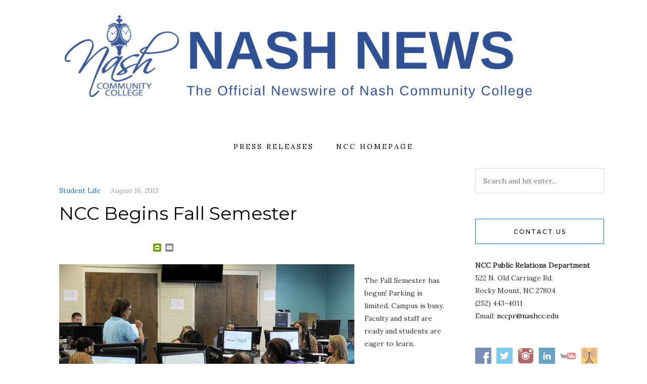

--- FILE ---
content_type: text/html; charset=UTF-8
request_url: https://www.nashccnews.com/news/2013/08/ncc-begins-fall-semester/
body_size: 8576
content:
<!DOCTYPE HTML>
<html lang="en-US">
<head>
    <meta charset="UTF-8"/>
	<meta name="viewport" content="width=device-width, initial-scale=1"/>
    
<!--/ Open Graphite Start for Post ID: 1508 /-->
<meta property="og:locale" content="en_US" />

<meta property="og:type" content="article" />
<meta property="og:url" content="https://www.nashccnews.com/news/2013/08/ncc-begins-fall-semester/" />
<meta property="og:title" content="NCC Begins Fall Semester" />
<meta property="og:description" content="" />
<meta property="og:site_name" content="Nash News" />
<meta property="og:image" content="https://www.nashccnews.com/news/wp-content/uploads/2020/03/NASH-NEWS-The-official-newswire-of-Nash-Community-College.png" />
<meta property="og:image:width" content="1200" />
<meta property="og:image:height" content="630" />
<meta property="og:image:alt" content="" />


<meta itemprop="description" content="" />
<meta itemprop="image" content="https://www.nashccnews.com/news/wp-content/uploads/2020/03/NASH-NEWS-The-official-newswire-of-Nash-Community-College.png" />
<meta name="twitter:card" content="summary_large_image" />
<meta name="twitter:url" content="https://www.nashccnews.com/news/2013/08/ncc-begins-fall-semester/" />
<meta name="twitter:title" content="NCC Begins Fall Semester" />
<meta name="twitter:description" content="" />
<meta name="twitter:image" content="https://www.nashccnews.com/news/wp-content/uploads/2020/03/NASH-NEWS-The-official-newswire-of-Nash-Community-College.png" />
<meta name="twitter:site" content="Nash News" />

<!--/ Open Graphite End /-->

<title>NCC Begins Fall Semester</title>
<meta name='robots' content='max-image-preview:large' />
<link rel='dns-prefetch' href='//static.addtoany.com' />
<link rel='dns-prefetch' href='//fonts.googleapis.com' />
<link rel="alternate" type="application/rss+xml" title=" &raquo; Feed" href="https://www.nashccnews.com/news/feed/" />
<link rel="alternate" type="application/rss+xml" title=" &raquo; Comments Feed" href="https://www.nashccnews.com/news/comments/feed/" />
<link rel="alternate" type="application/rss+xml" title=" &raquo; NCC Begins Fall Semester Comments Feed" href="https://www.nashccnews.com/news/2013/08/ncc-begins-fall-semester/feed/" />
<script type="text/javascript">
window._wpemojiSettings = {"baseUrl":"https:\/\/s.w.org\/images\/core\/emoji\/14.0.0\/72x72\/","ext":".png","svgUrl":"https:\/\/s.w.org\/images\/core\/emoji\/14.0.0\/svg\/","svgExt":".svg","source":{"concatemoji":"https:\/\/www.nashccnews.com\/news\/wp-includes\/js\/wp-emoji-release.min.js?ver=6.1.9"}};
/*! This file is auto-generated */
!function(e,a,t){var n,r,o,i=a.createElement("canvas"),p=i.getContext&&i.getContext("2d");function s(e,t){var a=String.fromCharCode,e=(p.clearRect(0,0,i.width,i.height),p.fillText(a.apply(this,e),0,0),i.toDataURL());return p.clearRect(0,0,i.width,i.height),p.fillText(a.apply(this,t),0,0),e===i.toDataURL()}function c(e){var t=a.createElement("script");t.src=e,t.defer=t.type="text/javascript",a.getElementsByTagName("head")[0].appendChild(t)}for(o=Array("flag","emoji"),t.supports={everything:!0,everythingExceptFlag:!0},r=0;r<o.length;r++)t.supports[o[r]]=function(e){if(p&&p.fillText)switch(p.textBaseline="top",p.font="600 32px Arial",e){case"flag":return s([127987,65039,8205,9895,65039],[127987,65039,8203,9895,65039])?!1:!s([55356,56826,55356,56819],[55356,56826,8203,55356,56819])&&!s([55356,57332,56128,56423,56128,56418,56128,56421,56128,56430,56128,56423,56128,56447],[55356,57332,8203,56128,56423,8203,56128,56418,8203,56128,56421,8203,56128,56430,8203,56128,56423,8203,56128,56447]);case"emoji":return!s([129777,127995,8205,129778,127999],[129777,127995,8203,129778,127999])}return!1}(o[r]),t.supports.everything=t.supports.everything&&t.supports[o[r]],"flag"!==o[r]&&(t.supports.everythingExceptFlag=t.supports.everythingExceptFlag&&t.supports[o[r]]);t.supports.everythingExceptFlag=t.supports.everythingExceptFlag&&!t.supports.flag,t.DOMReady=!1,t.readyCallback=function(){t.DOMReady=!0},t.supports.everything||(n=function(){t.readyCallback()},a.addEventListener?(a.addEventListener("DOMContentLoaded",n,!1),e.addEventListener("load",n,!1)):(e.attachEvent("onload",n),a.attachEvent("onreadystatechange",function(){"complete"===a.readyState&&t.readyCallback()})),(e=t.source||{}).concatemoji?c(e.concatemoji):e.wpemoji&&e.twemoji&&(c(e.twemoji),c(e.wpemoji)))}(window,document,window._wpemojiSettings);
</script>
<style type="text/css">
img.wp-smiley,
img.emoji {
	display: inline !important;
	border: none !important;
	box-shadow: none !important;
	height: 1em !important;
	width: 1em !important;
	margin: 0 0.07em !important;
	vertical-align: -0.1em !important;
	background: none !important;
	padding: 0 !important;
}
</style>
	<link rel='stylesheet' id='wp-block-library-css' href='https://www.nashccnews.com/news/wp-includes/css/dist/block-library/style.min.css?ver=6.1.9' type='text/css' media='all' />
<link rel='stylesheet' id='classic-theme-styles-css' href='https://www.nashccnews.com/news/wp-includes/css/classic-themes.min.css?ver=1' type='text/css' media='all' />
<style id='global-styles-inline-css' type='text/css'>
body{--wp--preset--color--black: #000000;--wp--preset--color--cyan-bluish-gray: #abb8c3;--wp--preset--color--white: #ffffff;--wp--preset--color--pale-pink: #f78da7;--wp--preset--color--vivid-red: #cf2e2e;--wp--preset--color--luminous-vivid-orange: #ff6900;--wp--preset--color--luminous-vivid-amber: #fcb900;--wp--preset--color--light-green-cyan: #7bdcb5;--wp--preset--color--vivid-green-cyan: #00d084;--wp--preset--color--pale-cyan-blue: #8ed1fc;--wp--preset--color--vivid-cyan-blue: #0693e3;--wp--preset--color--vivid-purple: #9b51e0;--wp--preset--gradient--vivid-cyan-blue-to-vivid-purple: linear-gradient(135deg,rgba(6,147,227,1) 0%,rgb(155,81,224) 100%);--wp--preset--gradient--light-green-cyan-to-vivid-green-cyan: linear-gradient(135deg,rgb(122,220,180) 0%,rgb(0,208,130) 100%);--wp--preset--gradient--luminous-vivid-amber-to-luminous-vivid-orange: linear-gradient(135deg,rgba(252,185,0,1) 0%,rgba(255,105,0,1) 100%);--wp--preset--gradient--luminous-vivid-orange-to-vivid-red: linear-gradient(135deg,rgba(255,105,0,1) 0%,rgb(207,46,46) 100%);--wp--preset--gradient--very-light-gray-to-cyan-bluish-gray: linear-gradient(135deg,rgb(238,238,238) 0%,rgb(169,184,195) 100%);--wp--preset--gradient--cool-to-warm-spectrum: linear-gradient(135deg,rgb(74,234,220) 0%,rgb(151,120,209) 20%,rgb(207,42,186) 40%,rgb(238,44,130) 60%,rgb(251,105,98) 80%,rgb(254,248,76) 100%);--wp--preset--gradient--blush-light-purple: linear-gradient(135deg,rgb(255,206,236) 0%,rgb(152,150,240) 100%);--wp--preset--gradient--blush-bordeaux: linear-gradient(135deg,rgb(254,205,165) 0%,rgb(254,45,45) 50%,rgb(107,0,62) 100%);--wp--preset--gradient--luminous-dusk: linear-gradient(135deg,rgb(255,203,112) 0%,rgb(199,81,192) 50%,rgb(65,88,208) 100%);--wp--preset--gradient--pale-ocean: linear-gradient(135deg,rgb(255,245,203) 0%,rgb(182,227,212) 50%,rgb(51,167,181) 100%);--wp--preset--gradient--electric-grass: linear-gradient(135deg,rgb(202,248,128) 0%,rgb(113,206,126) 100%);--wp--preset--gradient--midnight: linear-gradient(135deg,rgb(2,3,129) 0%,rgb(40,116,252) 100%);--wp--preset--duotone--dark-grayscale: url('#wp-duotone-dark-grayscale');--wp--preset--duotone--grayscale: url('#wp-duotone-grayscale');--wp--preset--duotone--purple-yellow: url('#wp-duotone-purple-yellow');--wp--preset--duotone--blue-red: url('#wp-duotone-blue-red');--wp--preset--duotone--midnight: url('#wp-duotone-midnight');--wp--preset--duotone--magenta-yellow: url('#wp-duotone-magenta-yellow');--wp--preset--duotone--purple-green: url('#wp-duotone-purple-green');--wp--preset--duotone--blue-orange: url('#wp-duotone-blue-orange');--wp--preset--font-size--small: 13px;--wp--preset--font-size--medium: 20px;--wp--preset--font-size--large: 36px;--wp--preset--font-size--x-large: 42px;--wp--preset--spacing--20: 0.44rem;--wp--preset--spacing--30: 0.67rem;--wp--preset--spacing--40: 1rem;--wp--preset--spacing--50: 1.5rem;--wp--preset--spacing--60: 2.25rem;--wp--preset--spacing--70: 3.38rem;--wp--preset--spacing--80: 5.06rem;}:where(.is-layout-flex){gap: 0.5em;}body .is-layout-flow > .alignleft{float: left;margin-inline-start: 0;margin-inline-end: 2em;}body .is-layout-flow > .alignright{float: right;margin-inline-start: 2em;margin-inline-end: 0;}body .is-layout-flow > .aligncenter{margin-left: auto !important;margin-right: auto !important;}body .is-layout-constrained > .alignleft{float: left;margin-inline-start: 0;margin-inline-end: 2em;}body .is-layout-constrained > .alignright{float: right;margin-inline-start: 2em;margin-inline-end: 0;}body .is-layout-constrained > .aligncenter{margin-left: auto !important;margin-right: auto !important;}body .is-layout-constrained > :where(:not(.alignleft):not(.alignright):not(.alignfull)){max-width: var(--wp--style--global--content-size);margin-left: auto !important;margin-right: auto !important;}body .is-layout-constrained > .alignwide{max-width: var(--wp--style--global--wide-size);}body .is-layout-flex{display: flex;}body .is-layout-flex{flex-wrap: wrap;align-items: center;}body .is-layout-flex > *{margin: 0;}:where(.wp-block-columns.is-layout-flex){gap: 2em;}.has-black-color{color: var(--wp--preset--color--black) !important;}.has-cyan-bluish-gray-color{color: var(--wp--preset--color--cyan-bluish-gray) !important;}.has-white-color{color: var(--wp--preset--color--white) !important;}.has-pale-pink-color{color: var(--wp--preset--color--pale-pink) !important;}.has-vivid-red-color{color: var(--wp--preset--color--vivid-red) !important;}.has-luminous-vivid-orange-color{color: var(--wp--preset--color--luminous-vivid-orange) !important;}.has-luminous-vivid-amber-color{color: var(--wp--preset--color--luminous-vivid-amber) !important;}.has-light-green-cyan-color{color: var(--wp--preset--color--light-green-cyan) !important;}.has-vivid-green-cyan-color{color: var(--wp--preset--color--vivid-green-cyan) !important;}.has-pale-cyan-blue-color{color: var(--wp--preset--color--pale-cyan-blue) !important;}.has-vivid-cyan-blue-color{color: var(--wp--preset--color--vivid-cyan-blue) !important;}.has-vivid-purple-color{color: var(--wp--preset--color--vivid-purple) !important;}.has-black-background-color{background-color: var(--wp--preset--color--black) !important;}.has-cyan-bluish-gray-background-color{background-color: var(--wp--preset--color--cyan-bluish-gray) !important;}.has-white-background-color{background-color: var(--wp--preset--color--white) !important;}.has-pale-pink-background-color{background-color: var(--wp--preset--color--pale-pink) !important;}.has-vivid-red-background-color{background-color: var(--wp--preset--color--vivid-red) !important;}.has-luminous-vivid-orange-background-color{background-color: var(--wp--preset--color--luminous-vivid-orange) !important;}.has-luminous-vivid-amber-background-color{background-color: var(--wp--preset--color--luminous-vivid-amber) !important;}.has-light-green-cyan-background-color{background-color: var(--wp--preset--color--light-green-cyan) !important;}.has-vivid-green-cyan-background-color{background-color: var(--wp--preset--color--vivid-green-cyan) !important;}.has-pale-cyan-blue-background-color{background-color: var(--wp--preset--color--pale-cyan-blue) !important;}.has-vivid-cyan-blue-background-color{background-color: var(--wp--preset--color--vivid-cyan-blue) !important;}.has-vivid-purple-background-color{background-color: var(--wp--preset--color--vivid-purple) !important;}.has-black-border-color{border-color: var(--wp--preset--color--black) !important;}.has-cyan-bluish-gray-border-color{border-color: var(--wp--preset--color--cyan-bluish-gray) !important;}.has-white-border-color{border-color: var(--wp--preset--color--white) !important;}.has-pale-pink-border-color{border-color: var(--wp--preset--color--pale-pink) !important;}.has-vivid-red-border-color{border-color: var(--wp--preset--color--vivid-red) !important;}.has-luminous-vivid-orange-border-color{border-color: var(--wp--preset--color--luminous-vivid-orange) !important;}.has-luminous-vivid-amber-border-color{border-color: var(--wp--preset--color--luminous-vivid-amber) !important;}.has-light-green-cyan-border-color{border-color: var(--wp--preset--color--light-green-cyan) !important;}.has-vivid-green-cyan-border-color{border-color: var(--wp--preset--color--vivid-green-cyan) !important;}.has-pale-cyan-blue-border-color{border-color: var(--wp--preset--color--pale-cyan-blue) !important;}.has-vivid-cyan-blue-border-color{border-color: var(--wp--preset--color--vivid-cyan-blue) !important;}.has-vivid-purple-border-color{border-color: var(--wp--preset--color--vivid-purple) !important;}.has-vivid-cyan-blue-to-vivid-purple-gradient-background{background: var(--wp--preset--gradient--vivid-cyan-blue-to-vivid-purple) !important;}.has-light-green-cyan-to-vivid-green-cyan-gradient-background{background: var(--wp--preset--gradient--light-green-cyan-to-vivid-green-cyan) !important;}.has-luminous-vivid-amber-to-luminous-vivid-orange-gradient-background{background: var(--wp--preset--gradient--luminous-vivid-amber-to-luminous-vivid-orange) !important;}.has-luminous-vivid-orange-to-vivid-red-gradient-background{background: var(--wp--preset--gradient--luminous-vivid-orange-to-vivid-red) !important;}.has-very-light-gray-to-cyan-bluish-gray-gradient-background{background: var(--wp--preset--gradient--very-light-gray-to-cyan-bluish-gray) !important;}.has-cool-to-warm-spectrum-gradient-background{background: var(--wp--preset--gradient--cool-to-warm-spectrum) !important;}.has-blush-light-purple-gradient-background{background: var(--wp--preset--gradient--blush-light-purple) !important;}.has-blush-bordeaux-gradient-background{background: var(--wp--preset--gradient--blush-bordeaux) !important;}.has-luminous-dusk-gradient-background{background: var(--wp--preset--gradient--luminous-dusk) !important;}.has-pale-ocean-gradient-background{background: var(--wp--preset--gradient--pale-ocean) !important;}.has-electric-grass-gradient-background{background: var(--wp--preset--gradient--electric-grass) !important;}.has-midnight-gradient-background{background: var(--wp--preset--gradient--midnight) !important;}.has-small-font-size{font-size: var(--wp--preset--font-size--small) !important;}.has-medium-font-size{font-size: var(--wp--preset--font-size--medium) !important;}.has-large-font-size{font-size: var(--wp--preset--font-size--large) !important;}.has-x-large-font-size{font-size: var(--wp--preset--font-size--x-large) !important;}
.wp-block-navigation a:where(:not(.wp-element-button)){color: inherit;}
:where(.wp-block-columns.is-layout-flex){gap: 2em;}
.wp-block-pullquote{font-size: 1.5em;line-height: 1.6;}
</style>
<link rel='stylesheet' id='social-widget-css' href='https://www.nashccnews.com/news/wp-content/plugins/social-media-widget/social_widget.css?ver=6.1.9' type='text/css' media='all' />
<link rel='stylesheet' id='natalielite-googlefonts-css' href='//fonts.googleapis.com/css?family=Lora%3A400%2C400italic%7CMontserrat%3A300%2C400%2C500&#038;subset=latin%2Clatin-ext' type='text/css' media='all' />
<link rel='stylesheet' id='bootstrap-css' href='https://www.nashccnews.com/news/wp-content/themes/natalielite/libs/bootstrap/bootstrap.min.css?ver=6.1.9' type='text/css' media='all' />
<link rel='stylesheet' id='fontawesome-css' href='https://www.nashccnews.com/news/wp-content/themes/natalielite/libs/fontawesome/css/all.css?ver=6.1.9' type='text/css' media='all' />
<link rel='stylesheet' id='chosen-min-css' href='https://www.nashccnews.com/news/wp-content/themes/natalielite/libs/chosen/chosen.min.css?ver=6.1.9' type='text/css' media='all' />
<link rel='stylesheet' id='natalielite-style-css' href='https://www.nashccnews.com/news/wp-content/themes/natalielite/style.css?ver=6.1.9' type='text/css' media='all' />
<style id='natalielite-style-inline-css' type='text/css'>
#site-branding { padding-top: 11px; }#site-branding { padding-bottom: 11px; }
            a, a:hover, a:focus, .post a:hover, .latest-posts .post .post-meta a:hover, .post .post-meta .socials li a:hover,
            .widget a:hover, .natalielite-categories-image .category-item a:hover, .topbar-menu li a:hover, .topbar .social a:hover,
            .az-main-menu li a:hover, .social-footer a:hover {
                color: #1e73be;
            }
            input[type='submit']:hover, slider .owl-controls .owl-dot.active, .slider .owl-nav > div:hover, .post-cats a::after,
            .post .link-more:after, .single-post-footer .social-share a:hover, .social-widget > a:hover, .az-promo-box .az-probox-item .az-item-link:hover,
            .natalielite-pagination .page-numbers:hover, .natalielite-pagination .page-numbers.current,
            .natalielite-categories-image .category-item a:hover{
                background-color: #1e73be;
            }
            .widget-title { border: 1px solid #1e73be; }
        
</style>
<link rel='stylesheet' id='addtoany-css' href='https://www.nashccnews.com/news/wp-content/plugins/add-to-any/addtoany.min.css?ver=1.16' type='text/css' media='all' />
<script type='text/javascript' id='addtoany-core-js-before'>
window.a2a_config=window.a2a_config||{};a2a_config.callbacks=[];a2a_config.overlays=[];a2a_config.templates={};
a2a_config.onclick=1;
</script>
<script type='text/javascript' async src='https://static.addtoany.com/menu/page.js' id='addtoany-core-js'></script>
<script type='text/javascript' src='https://www.nashccnews.com/news/wp-includes/js/jquery/jquery.min.js?ver=3.6.1' id='jquery-core-js'></script>
<script type='text/javascript' src='https://www.nashccnews.com/news/wp-includes/js/jquery/jquery-migrate.min.js?ver=3.3.2' id='jquery-migrate-js'></script>
<script type='text/javascript' async src='https://www.nashccnews.com/news/wp-content/plugins/add-to-any/addtoany.min.js?ver=1.1' id='addtoany-jquery-js'></script>
<link rel="https://api.w.org/" href="https://www.nashccnews.com/news/wp-json/" /><link rel="alternate" type="application/json" href="https://www.nashccnews.com/news/wp-json/wp/v2/posts/1508" /><link rel="EditURI" type="application/rsd+xml" title="RSD" href="https://www.nashccnews.com/news/xmlrpc.php?rsd" />
<link rel="wlwmanifest" type="application/wlwmanifest+xml" href="https://www.nashccnews.com/news/wp-includes/wlwmanifest.xml" />
<meta name="generator" content="WordPress 6.1.9" />
<link rel="canonical" href="https://www.nashccnews.com/news/2013/08/ncc-begins-fall-semester/" />
<link rel='shortlink' href='https://www.nashccnews.com/news/?p=1508' />
<link rel="alternate" type="application/json+oembed" href="https://www.nashccnews.com/news/wp-json/oembed/1.0/embed?url=https%3A%2F%2Fwww.nashccnews.com%2Fnews%2F2013%2F08%2Fncc-begins-fall-semester%2F" />
<link rel="alternate" type="text/xml+oembed" href="https://www.nashccnews.com/news/wp-json/oembed/1.0/embed?url=https%3A%2F%2Fwww.nashccnews.com%2Fnews%2F2013%2F08%2Fncc-begins-fall-semester%2F&#038;format=xml" />
<style type="text/css" id="custom-background-css">
body.custom-background { background-color: #ffffff; }
</style>
			<style type="text/css" id="wp-custom-css">
			.az-single-related-posts {
display: none;
}
.post-format {

display: none !important;

}		</style>
		</head>
<body data-rsssl=1 class="post-template-default single single-post postid-1508 single-format-standard custom-background wp-custom-logo">
    <svg xmlns="http://www.w3.org/2000/svg" viewBox="0 0 0 0" width="0" height="0" focusable="false" role="none" style="visibility: hidden; position: absolute; left: -9999px; overflow: hidden;" ><defs><filter id="wp-duotone-dark-grayscale"><feColorMatrix color-interpolation-filters="sRGB" type="matrix" values=" .299 .587 .114 0 0 .299 .587 .114 0 0 .299 .587 .114 0 0 .299 .587 .114 0 0 " /><feComponentTransfer color-interpolation-filters="sRGB" ><feFuncR type="table" tableValues="0 0.49803921568627" /><feFuncG type="table" tableValues="0 0.49803921568627" /><feFuncB type="table" tableValues="0 0.49803921568627" /><feFuncA type="table" tableValues="1 1" /></feComponentTransfer><feComposite in2="SourceGraphic" operator="in" /></filter></defs></svg><svg xmlns="http://www.w3.org/2000/svg" viewBox="0 0 0 0" width="0" height="0" focusable="false" role="none" style="visibility: hidden; position: absolute; left: -9999px; overflow: hidden;" ><defs><filter id="wp-duotone-grayscale"><feColorMatrix color-interpolation-filters="sRGB" type="matrix" values=" .299 .587 .114 0 0 .299 .587 .114 0 0 .299 .587 .114 0 0 .299 .587 .114 0 0 " /><feComponentTransfer color-interpolation-filters="sRGB" ><feFuncR type="table" tableValues="0 1" /><feFuncG type="table" tableValues="0 1" /><feFuncB type="table" tableValues="0 1" /><feFuncA type="table" tableValues="1 1" /></feComponentTransfer><feComposite in2="SourceGraphic" operator="in" /></filter></defs></svg><svg xmlns="http://www.w3.org/2000/svg" viewBox="0 0 0 0" width="0" height="0" focusable="false" role="none" style="visibility: hidden; position: absolute; left: -9999px; overflow: hidden;" ><defs><filter id="wp-duotone-purple-yellow"><feColorMatrix color-interpolation-filters="sRGB" type="matrix" values=" .299 .587 .114 0 0 .299 .587 .114 0 0 .299 .587 .114 0 0 .299 .587 .114 0 0 " /><feComponentTransfer color-interpolation-filters="sRGB" ><feFuncR type="table" tableValues="0.54901960784314 0.98823529411765" /><feFuncG type="table" tableValues="0 1" /><feFuncB type="table" tableValues="0.71764705882353 0.25490196078431" /><feFuncA type="table" tableValues="1 1" /></feComponentTransfer><feComposite in2="SourceGraphic" operator="in" /></filter></defs></svg><svg xmlns="http://www.w3.org/2000/svg" viewBox="0 0 0 0" width="0" height="0" focusable="false" role="none" style="visibility: hidden; position: absolute; left: -9999px; overflow: hidden;" ><defs><filter id="wp-duotone-blue-red"><feColorMatrix color-interpolation-filters="sRGB" type="matrix" values=" .299 .587 .114 0 0 .299 .587 .114 0 0 .299 .587 .114 0 0 .299 .587 .114 0 0 " /><feComponentTransfer color-interpolation-filters="sRGB" ><feFuncR type="table" tableValues="0 1" /><feFuncG type="table" tableValues="0 0.27843137254902" /><feFuncB type="table" tableValues="0.5921568627451 0.27843137254902" /><feFuncA type="table" tableValues="1 1" /></feComponentTransfer><feComposite in2="SourceGraphic" operator="in" /></filter></defs></svg><svg xmlns="http://www.w3.org/2000/svg" viewBox="0 0 0 0" width="0" height="0" focusable="false" role="none" style="visibility: hidden; position: absolute; left: -9999px; overflow: hidden;" ><defs><filter id="wp-duotone-midnight"><feColorMatrix color-interpolation-filters="sRGB" type="matrix" values=" .299 .587 .114 0 0 .299 .587 .114 0 0 .299 .587 .114 0 0 .299 .587 .114 0 0 " /><feComponentTransfer color-interpolation-filters="sRGB" ><feFuncR type="table" tableValues="0 0" /><feFuncG type="table" tableValues="0 0.64705882352941" /><feFuncB type="table" tableValues="0 1" /><feFuncA type="table" tableValues="1 1" /></feComponentTransfer><feComposite in2="SourceGraphic" operator="in" /></filter></defs></svg><svg xmlns="http://www.w3.org/2000/svg" viewBox="0 0 0 0" width="0" height="0" focusable="false" role="none" style="visibility: hidden; position: absolute; left: -9999px; overflow: hidden;" ><defs><filter id="wp-duotone-magenta-yellow"><feColorMatrix color-interpolation-filters="sRGB" type="matrix" values=" .299 .587 .114 0 0 .299 .587 .114 0 0 .299 .587 .114 0 0 .299 .587 .114 0 0 " /><feComponentTransfer color-interpolation-filters="sRGB" ><feFuncR type="table" tableValues="0.78039215686275 1" /><feFuncG type="table" tableValues="0 0.94901960784314" /><feFuncB type="table" tableValues="0.35294117647059 0.47058823529412" /><feFuncA type="table" tableValues="1 1" /></feComponentTransfer><feComposite in2="SourceGraphic" operator="in" /></filter></defs></svg><svg xmlns="http://www.w3.org/2000/svg" viewBox="0 0 0 0" width="0" height="0" focusable="false" role="none" style="visibility: hidden; position: absolute; left: -9999px; overflow: hidden;" ><defs><filter id="wp-duotone-purple-green"><feColorMatrix color-interpolation-filters="sRGB" type="matrix" values=" .299 .587 .114 0 0 .299 .587 .114 0 0 .299 .587 .114 0 0 .299 .587 .114 0 0 " /><feComponentTransfer color-interpolation-filters="sRGB" ><feFuncR type="table" tableValues="0.65098039215686 0.40392156862745" /><feFuncG type="table" tableValues="0 1" /><feFuncB type="table" tableValues="0.44705882352941 0.4" /><feFuncA type="table" tableValues="1 1" /></feComponentTransfer><feComposite in2="SourceGraphic" operator="in" /></filter></defs></svg><svg xmlns="http://www.w3.org/2000/svg" viewBox="0 0 0 0" width="0" height="0" focusable="false" role="none" style="visibility: hidden; position: absolute; left: -9999px; overflow: hidden;" ><defs><filter id="wp-duotone-blue-orange"><feColorMatrix color-interpolation-filters="sRGB" type="matrix" values=" .299 .587 .114 0 0 .299 .587 .114 0 0 .299 .587 .114 0 0 .299 .587 .114 0 0 " /><feComponentTransfer color-interpolation-filters="sRGB" ><feFuncR type="table" tableValues="0.098039215686275 1" /><feFuncG type="table" tableValues="0 0.66274509803922" /><feFuncB type="table" tableValues="0.84705882352941 0.41960784313725" /><feFuncA type="table" tableValues="1 1" /></feComponentTransfer><feComposite in2="SourceGraphic" operator="in" /></filter></defs></svg>    <div id="wrapper">
        <a class="skip-link screen-reader-text" href="#content">Skip to content</a>
        <div id="site-branding" class="container">
                        <h2 class="site-logo">
                <a href="https://www.nashccnews.com/news/">
                                            <img src="https://www.nashccnews.com/news/wp-content/uploads/2022/01/cropped-www.nashcc.edunews-3.png" alt="" />
                                    </a>
            </h2>
                    </div>
        <div id="nav-wrapper">
            <div class="container">                
                <div class="az-mobile-menu">
                    <a href="javascript:void(0)" class="az-mobile-menu-buton">Menu</a>
                    <div class="social">
    <a href="" target="_blank"><i class="fab fa-facebook"></i></a>	<a href="" target="_blank"><i class="fab fa-twitter"></i></a>	<a href="" target="_blank"><i class="fab fa-instagram"></i></a>	<a href="" target="_blank"><i class="fab fa-pinterest"></i></a>			<a href="" target="_blank"><i class="fab fa-youtube"></i></a>			    </div>                    
                </div>
                <div class="az-menu-wrapper">
                <ul id="menu-top-navigation" class="az-main-menu"><li id="menu-item-44" class="menu-item menu-item-type-post_type menu-item-object-page menu-item-44"><a href="https://www.nashccnews.com/news/press-releases/">Press Releases</a></li>
<li id="menu-item-45" class="menu-item menu-item-type-custom menu-item-object-custom menu-item-45"><a href="http://www.nashcc.edu">NCC Homepage</a></li>
</ul>                </div>
            </div>
        </div>
        <div id="content" class="site-content clearfix">
            <div class="container">
    <div class="az-single-has-sidebar">
        <div class="row">
            <div class="col-lg-8 col-xl-9">
            <article class="az-single-post-content post-1508 post type-post status-publish format-standard hentry category-around-campus">
    <div class="post-wrapper">
        <!-- Begin : Post format -->
                <!-- End : Post format -->

        <!-- Begin : Post content -->
        <div class="post-content">
            <div class="post-cats">
                <a href="https://www.nashccnews.com/news/category/around-campus/" rel="category tag">Student Life</a>                <a class="post-date" href="https://www.nashccnews.com/news/2013/08/ncc-begins-fall-semester/">August 16, 2013</a>
            </div>

                            <h1 class="post-title">NCC Begins Fall Semester</h1>            
                            <div class="single-post-content">
                    <div class="addtoany_share_save_container addtoany_content addtoany_content_top"><div class="a2a_kit a2a_kit_size_16 addtoany_list" data-a2a-url="https://www.nashccnews.com/news/2013/08/ncc-begins-fall-semester/" data-a2a-title="NCC Begins Fall Semester"><a class="a2a_button_facebook_like addtoany_special_service" data-layout="button" data-href="https://www.nashccnews.com/news/2013/08/ncc-begins-fall-semester/"></a><a class="a2a_button_twitter_tweet addtoany_special_service" data-url="https://www.nashccnews.com/news/2013/08/ncc-begins-fall-semester/" data-text="NCC Begins Fall Semester"></a><a class="a2a_button_pinterest_pin addtoany_special_service" data-url="https://www.nashccnews.com/news/2013/08/ncc-begins-fall-semester/"></a><a class="a2a_button_printfriendly" href="https://www.addtoany.com/add_to/printfriendly?linkurl=https%3A%2F%2Fwww.nashccnews.com%2Fnews%2F2013%2F08%2Fncc-begins-fall-semester%2F&amp;linkname=NCC%20Begins%20Fall%20Semester" title="PrintFriendly" rel="nofollow noopener" target="_blank"></a><a class="a2a_button_email" href="https://www.addtoany.com/add_to/email?linkurl=https%3A%2F%2Fwww.nashccnews.com%2Fnews%2F2013%2F08%2Fncc-begins-fall-semester%2F&amp;linkname=NCC%20Begins%20Fall%20Semester" title="Email" rel="nofollow noopener" target="_blank"></a></div></div><p><a href="http://www.nashcc.edu/news/wp-content/uploads/2013/08/FirstDayFall2013_07.jpg"><img decoding="async" class="alignleft size-large wp-image-1509" title="FirstDayFall2013_07" src="https://www.nashcc.edu/news/wp-content/uploads/2013/08/FirstDayFall2013_07-1024x590.jpg" alt="" width="584" height="336" srcset="https://www.nashccnews.com/news/wp-content/uploads/2013/08/FirstDayFall2013_07-1024x590.jpg 1024w, https://www.nashccnews.com/news/wp-content/uploads/2013/08/FirstDayFall2013_07-300x172.jpg 300w, https://www.nashccnews.com/news/wp-content/uploads/2013/08/FirstDayFall2013_07-500x288.jpg 500w, https://www.nashccnews.com/news/wp-content/uploads/2013/08/FirstDayFall2013_07.jpg 2000w" sizes="(max-width: 584px) 100vw, 584px" /></a><br />
The Fall Semester has begun! Parking is limited. Campus is busy. Faculty and staff are ready and students are eager to learn.</p>
 
                </div>
                                        <div class="az-single-related-posts">
            <h4 class="post-related-title">You May Also Like</h4>
            <div class="row">
                                            <article class="col-md-6 post-3508 post type-post status-publish format-standard hentry category-press-releases category-around-campus">
                                        <!-- Begin : Post content -->
                    <div class="post-content">
                        <p class="post-cats"><a href="https://www.nashccnews.com/news/category/press-releases/" rel="category tag">Press Releases</a>, <a href="https://www.nashccnews.com/news/category/around-campus/" rel="category tag">Student Life</a></p>
                        <h4 class="post-title"><a href="https://www.nashccnews.com/news/2015/01/ncc-honors-math-department-for-commitment-to-student-success/">Math Department Demonstrates Commitment to Student Success</a></h4>                    </div>
                    <!-- End : Post content -->                
                </article>
                                            <article class="col-md-6 post-6481 post type-post status-publish format-standard hentry category-career-and-college-promise category-around-campus">
                                        <!-- Begin : Post content -->
                    <div class="post-content">
                        <p class="post-cats"><a href="https://www.nashccnews.com/news/category/career-and-college-promise/" rel="category tag">Career and College Promise</a>, <a href="https://www.nashccnews.com/news/category/around-campus/" rel="category tag">Student Life</a></p>
                        <h4 class="post-title"><a href="https://www.nashccnews.com/news/2017/08/future-success-career-born-at-nash-community-college/">Future Success, Career Born at Nash Community College</a></h4>                    </div>
                    <!-- End : Post content -->                
                </article>
                		</div> 
        </div>
        <!-- Leave reply -->
<!-- Leave reply -->
                    </div>
        <!-- End : Post content -->
    </div>
</article>
            </div>
            <div class="col-lg-4 col-xl-3 sidebar">
                <aside id="sidebar">
	<div id="search-2" class="widget widget_search"><form method="get" class="searchform" action="https://www.nashccnews.com/news/">
	<input type="text" class="text" placeholder="Search and hit enter..." name="s" />
</form></div><div id="text-7" class="widget widget_text"><h4 class="widget-title">Contact Us</h4>			<div class="textwidget"><p><strong>NCC Public Relations Department</strong><br />
522 N. Old Carriage Rd.<br />
Rocky Mount, NC 27804<br />
(252) 443-4011<br />
Email: <a href="mailto:nccpr@nashcc.edu">nccpr@nashcc.edu</a></p></div>
		</div><div id="social-widget-5" class="widget Social_Widget"><div class="socialmedia-buttons smw_left"><a href="http://www.facebook.com/pages/Rocky-Mount-NC/Nash-Community-College/115581691902?ref=ts" rel="nofollow" target="_blank"><img width="32" height="32" src="https://www.nashccnews.com/news/wp-content/uploads/2014/12/Facebook50x.png" 
				alt="Follow Us on Facebook" 
				title="Follow Us on Facebook" style="opacity: 0.6; -moz-opacity: 0.6;" class="fade" /></a><a href="http://www.twitter.com/nashcc" rel="nofollow" target="_blank"><img width="32" height="32" src="https://www.nashccnews.com/news/wp-content/uploads/2014/12/Twitter50x.png" 
				alt="Follow Us on Twitter" 
				title="Follow Us on Twitter" style="opacity: 0.6; -moz-opacity: 0.6;" class="fade" /></a><a href="http://web.stagram.com/n/nash_cc/" rel="nofollow" target="_blank"><img width="32" height="32" src="https://www.nashccnews.com/news/wp-content/uploads/2014/12/Instagram50x.png" 
				alt="Follow Us on Instagram" 
				title="Follow Us on Instagram" style="opacity: 0.6; -moz-opacity: 0.6;" class="fade" /></a><a href="http://www.linkedin.com/edu/school?id=32450&trk=tyah&trkInfo=tas%3Anash%20comm%2Cidx%3A3-2-7" rel="nofollow" target="_blank"><img width="32" height="32" src="https://www.nashccnews.com/news/wp-content/uploads/2014/12/Linkedin50x.png" 
				alt="Follow Us on LinkedIn" 
				title="Follow Us on LinkedIn" style="opacity: 0.6; -moz-opacity: 0.6;" class="fade" /></a><a href="http://www.youtube.com/user/NashComCollege" rel="nofollow" target="_blank"><img width="32" height="32" src="https://www.nashccnews.com/news/wp-content/uploads/2016/10/Youtube.png" 
				alt="Follow Us on YouTube" 
				title="Follow Us on YouTube" style="opacity: 0.6; -moz-opacity: 0.6;" class="fade" /></a><a href="http://www.nashcc.edu/bbr" rel="nofollow" target="_blank"><img width="32" height="32" src="https://www.nashccnews.com/news/wp-content/uploads/2014/12/Radio50x.png" 
				alt="Follow Us on BBR" 
				title="Follow Us on BBR" style="opacity: 0.6; -moz-opacity: 0.6;" class="fade" /></a><a href="www.pinterest.com/nashcc" rel="nofollow" target="_blank"><img width="32" height="32" src="https://www.nashccnews.com/news/wp-content/uploads/2014/12/pinterest50x.png" 
				alt="Follow Us on Pinterest" 
				title="Follow Us on Pinterest" style="opacity: 0.6; -moz-opacity: 0.6;" class="fade" /></a></div></div><div id="categories-3" class="widget widget_categories"><h4 class="widget-title">Categories</h4><form action="https://www.nashccnews.com/news" method="get"><label class="screen-reader-text" for="cat">Categories</label><select  name='cat' id='cat' class='postform'>
	<option value='-1'>Select Category</option>
	<option class="level-0" value="16">Alumni&nbsp;&nbsp;(149)</option>
	<option class="level-0" value="21">Campus Honors&nbsp;&nbsp;(22)</option>
	<option class="level-0" value="25">Career and College Promise&nbsp;&nbsp;(17)</option>
	<option class="level-0" value="26">Continuing Education&nbsp;&nbsp;(6)</option>
	<option class="level-0" value="24">COVID-19 Updates&nbsp;&nbsp;(38)</option>
	<option class="level-0" value="14">Culinary Kitchen&nbsp;&nbsp;(15)</option>
	<option class="level-0" value="22">Electric Line Construction&nbsp;&nbsp;(7)</option>
	<option class="level-0" value="23">Faculty &amp; Staff Honors&nbsp;&nbsp;(37)</option>
	<option class="level-0" value="19">Foundation&nbsp;&nbsp;(118)</option>
	<option class="level-0" value="17">Grants&nbsp;&nbsp;(51)</option>
	<option class="level-0" value="3">Press Releases&nbsp;&nbsp;(1,069)</option>
	<option class="level-0" value="4">Student Life&nbsp;&nbsp;(819)</option>
	<option class="level-0" value="13">Student Voices&nbsp;&nbsp;(8)</option>
	<option class="level-0" value="20">Wellness&nbsp;&nbsp;(5)</option>
</select>
</form>
<script type="text/javascript">
/* <![CDATA[ */
(function() {
	var dropdown = document.getElementById( "cat" );
	function onCatChange() {
		if ( dropdown.options[ dropdown.selectedIndex ].value > 0 ) {
			dropdown.parentNode.submit();
		}
	}
	dropdown.onchange = onCatChange;
})();
/* ]]> */
</script>

			</div><div id="archives-3" class="widget widget_archive"><h4 class="widget-title">Archives</h4>		<label class="screen-reader-text" for="archives-dropdown-3">Archives</label>
		<select id="archives-dropdown-3" name="archive-dropdown">
			
			<option value="">Select Month</option>
				<option value='https://www.nashccnews.com/news/2025/01/'> January 2025 &nbsp;(3)</option>
	<option value='https://www.nashccnews.com/news/2024/12/'> December 2024 &nbsp;(3)</option>
	<option value='https://www.nashccnews.com/news/2024/11/'> November 2024 &nbsp;(5)</option>
	<option value='https://www.nashccnews.com/news/2024/10/'> October 2024 &nbsp;(3)</option>
	<option value='https://www.nashccnews.com/news/2024/09/'> September 2024 &nbsp;(2)</option>
	<option value='https://www.nashccnews.com/news/2024/08/'> August 2024 &nbsp;(5)</option>
	<option value='https://www.nashccnews.com/news/2024/07/'> July 2024 &nbsp;(5)</option>
	<option value='https://www.nashccnews.com/news/2024/06/'> June 2024 &nbsp;(3)</option>
	<option value='https://www.nashccnews.com/news/2024/05/'> May 2024 &nbsp;(6)</option>
	<option value='https://www.nashccnews.com/news/2024/04/'> April 2024 &nbsp;(6)</option>
	<option value='https://www.nashccnews.com/news/2024/03/'> March 2024 &nbsp;(3)</option>
	<option value='https://www.nashccnews.com/news/2024/02/'> February 2024 &nbsp;(5)</option>
	<option value='https://www.nashccnews.com/news/2024/01/'> January 2024 &nbsp;(1)</option>
	<option value='https://www.nashccnews.com/news/2023/12/'> December 2023 &nbsp;(1)</option>
	<option value='https://www.nashccnews.com/news/2023/11/'> November 2023 &nbsp;(5)</option>
	<option value='https://www.nashccnews.com/news/2023/10/'> October 2023 &nbsp;(7)</option>
	<option value='https://www.nashccnews.com/news/2023/09/'> September 2023 &nbsp;(5)</option>
	<option value='https://www.nashccnews.com/news/2023/08/'> August 2023 &nbsp;(4)</option>
	<option value='https://www.nashccnews.com/news/2023/07/'> July 2023 &nbsp;(3)</option>
	<option value='https://www.nashccnews.com/news/2023/06/'> June 2023 &nbsp;(7)</option>
	<option value='https://www.nashccnews.com/news/2023/05/'> May 2023 &nbsp;(7)</option>
	<option value='https://www.nashccnews.com/news/2023/04/'> April 2023 &nbsp;(16)</option>
	<option value='https://www.nashccnews.com/news/2023/03/'> March 2023 &nbsp;(10)</option>
	<option value='https://www.nashccnews.com/news/2023/02/'> February 2023 &nbsp;(13)</option>
	<option value='https://www.nashccnews.com/news/2023/01/'> January 2023 &nbsp;(5)</option>
	<option value='https://www.nashccnews.com/news/2022/12/'> December 2022 &nbsp;(11)</option>
	<option value='https://www.nashccnews.com/news/2022/11/'> November 2022 &nbsp;(8)</option>
	<option value='https://www.nashccnews.com/news/2022/10/'> October 2022 &nbsp;(6)</option>
	<option value='https://www.nashccnews.com/news/2022/09/'> September 2022 &nbsp;(8)</option>
	<option value='https://www.nashccnews.com/news/2022/08/'> August 2022 &nbsp;(9)</option>
	<option value='https://www.nashccnews.com/news/2022/07/'> July 2022 &nbsp;(5)</option>
	<option value='https://www.nashccnews.com/news/2022/06/'> June 2022 &nbsp;(11)</option>
	<option value='https://www.nashccnews.com/news/2022/05/'> May 2022 &nbsp;(14)</option>
	<option value='https://www.nashccnews.com/news/2022/04/'> April 2022 &nbsp;(9)</option>
	<option value='https://www.nashccnews.com/news/2022/03/'> March 2022 &nbsp;(15)</option>
	<option value='https://www.nashccnews.com/news/2022/02/'> February 2022 &nbsp;(5)</option>
	<option value='https://www.nashccnews.com/news/2022/01/'> January 2022 &nbsp;(8)</option>
	<option value='https://www.nashccnews.com/news/2021/12/'> December 2021 &nbsp;(9)</option>
	<option value='https://www.nashccnews.com/news/2021/11/'> November 2021 &nbsp;(11)</option>
	<option value='https://www.nashccnews.com/news/2021/10/'> October 2021 &nbsp;(8)</option>
	<option value='https://www.nashccnews.com/news/2021/09/'> September 2021 &nbsp;(12)</option>
	<option value='https://www.nashccnews.com/news/2021/08/'> August 2021 &nbsp;(13)</option>
	<option value='https://www.nashccnews.com/news/2021/07/'> July 2021 &nbsp;(8)</option>
	<option value='https://www.nashccnews.com/news/2021/06/'> June 2021 &nbsp;(12)</option>
	<option value='https://www.nashccnews.com/news/2021/05/'> May 2021 &nbsp;(20)</option>
	<option value='https://www.nashccnews.com/news/2021/04/'> April 2021 &nbsp;(8)</option>
	<option value='https://www.nashccnews.com/news/2021/03/'> March 2021 &nbsp;(9)</option>
	<option value='https://www.nashccnews.com/news/2021/02/'> February 2021 &nbsp;(10)</option>
	<option value='https://www.nashccnews.com/news/2021/01/'> January 2021 &nbsp;(5)</option>
	<option value='https://www.nashccnews.com/news/2020/12/'> December 2020 &nbsp;(10)</option>
	<option value='https://www.nashccnews.com/news/2020/11/'> November 2020 &nbsp;(8)</option>
	<option value='https://www.nashccnews.com/news/2020/10/'> October 2020 &nbsp;(8)</option>
	<option value='https://www.nashccnews.com/news/2020/09/'> September 2020 &nbsp;(6)</option>
	<option value='https://www.nashccnews.com/news/2020/08/'> August 2020 &nbsp;(7)</option>
	<option value='https://www.nashccnews.com/news/2020/07/'> July 2020 &nbsp;(12)</option>
	<option value='https://www.nashccnews.com/news/2020/06/'> June 2020 &nbsp;(15)</option>
	<option value='https://www.nashccnews.com/news/2020/05/'> May 2020 &nbsp;(16)</option>
	<option value='https://www.nashccnews.com/news/2020/04/'> April 2020 &nbsp;(13)</option>
	<option value='https://www.nashccnews.com/news/2020/03/'> March 2020 &nbsp;(22)</option>
	<option value='https://www.nashccnews.com/news/2020/02/'> February 2020 &nbsp;(14)</option>
	<option value='https://www.nashccnews.com/news/2020/01/'> January 2020 &nbsp;(9)</option>
	<option value='https://www.nashccnews.com/news/2019/12/'> December 2019 &nbsp;(12)</option>
	<option value='https://www.nashccnews.com/news/2019/11/'> November 2019 &nbsp;(10)</option>
	<option value='https://www.nashccnews.com/news/2019/10/'> October 2019 &nbsp;(15)</option>
	<option value='https://www.nashccnews.com/news/2019/09/'> September 2019 &nbsp;(12)</option>
	<option value='https://www.nashccnews.com/news/2019/08/'> August 2019 &nbsp;(14)</option>
	<option value='https://www.nashccnews.com/news/2019/07/'> July 2019 &nbsp;(9)</option>
	<option value='https://www.nashccnews.com/news/2019/06/'> June 2019 &nbsp;(11)</option>
	<option value='https://www.nashccnews.com/news/2019/05/'> May 2019 &nbsp;(16)</option>
	<option value='https://www.nashccnews.com/news/2019/04/'> April 2019 &nbsp;(14)</option>
	<option value='https://www.nashccnews.com/news/2019/03/'> March 2019 &nbsp;(7)</option>
	<option value='https://www.nashccnews.com/news/2019/02/'> February 2019 &nbsp;(18)</option>
	<option value='https://www.nashccnews.com/news/2019/01/'> January 2019 &nbsp;(11)</option>
	<option value='https://www.nashccnews.com/news/2018/12/'> December 2018 &nbsp;(12)</option>
	<option value='https://www.nashccnews.com/news/2018/11/'> November 2018 &nbsp;(9)</option>
	<option value='https://www.nashccnews.com/news/2018/10/'> October 2018 &nbsp;(12)</option>
	<option value='https://www.nashccnews.com/news/2018/09/'> September 2018 &nbsp;(11)</option>
	<option value='https://www.nashccnews.com/news/2018/08/'> August 2018 &nbsp;(17)</option>
	<option value='https://www.nashccnews.com/news/2018/07/'> July 2018 &nbsp;(10)</option>
	<option value='https://www.nashccnews.com/news/2018/06/'> June 2018 &nbsp;(9)</option>
	<option value='https://www.nashccnews.com/news/2018/05/'> May 2018 &nbsp;(21)</option>
	<option value='https://www.nashccnews.com/news/2018/04/'> April 2018 &nbsp;(19)</option>
	<option value='https://www.nashccnews.com/news/2018/03/'> March 2018 &nbsp;(9)</option>
	<option value='https://www.nashccnews.com/news/2018/02/'> February 2018 &nbsp;(15)</option>
	<option value='https://www.nashccnews.com/news/2018/01/'> January 2018 &nbsp;(6)</option>
	<option value='https://www.nashccnews.com/news/2017/12/'> December 2017 &nbsp;(6)</option>
	<option value='https://www.nashccnews.com/news/2017/11/'> November 2017 &nbsp;(8)</option>
	<option value='https://www.nashccnews.com/news/2017/10/'> October 2017 &nbsp;(15)</option>
	<option value='https://www.nashccnews.com/news/2017/09/'> September 2017 &nbsp;(8)</option>
	<option value='https://www.nashccnews.com/news/2017/08/'> August 2017 &nbsp;(15)</option>
	<option value='https://www.nashccnews.com/news/2017/07/'> July 2017 &nbsp;(10)</option>
	<option value='https://www.nashccnews.com/news/2017/06/'> June 2017 &nbsp;(15)</option>
	<option value='https://www.nashccnews.com/news/2017/05/'> May 2017 &nbsp;(12)</option>
	<option value='https://www.nashccnews.com/news/2017/04/'> April 2017 &nbsp;(4)</option>
	<option value='https://www.nashccnews.com/news/2017/03/'> March 2017 &nbsp;(9)</option>
	<option value='https://www.nashccnews.com/news/2017/02/'> February 2017 &nbsp;(12)</option>
	<option value='https://www.nashccnews.com/news/2017/01/'> January 2017 &nbsp;(13)</option>
	<option value='https://www.nashccnews.com/news/2016/12/'> December 2016 &nbsp;(3)</option>
	<option value='https://www.nashccnews.com/news/2016/11/'> November 2016 &nbsp;(5)</option>
	<option value='https://www.nashccnews.com/news/2016/10/'> October 2016 &nbsp;(11)</option>
	<option value='https://www.nashccnews.com/news/2016/09/'> September 2016 &nbsp;(13)</option>
	<option value='https://www.nashccnews.com/news/2016/08/'> August 2016 &nbsp;(15)</option>
	<option value='https://www.nashccnews.com/news/2016/07/'> July 2016 &nbsp;(3)</option>
	<option value='https://www.nashccnews.com/news/2016/06/'> June 2016 &nbsp;(6)</option>
	<option value='https://www.nashccnews.com/news/2016/05/'> May 2016 &nbsp;(8)</option>
	<option value='https://www.nashccnews.com/news/2016/04/'> April 2016 &nbsp;(10)</option>
	<option value='https://www.nashccnews.com/news/2016/03/'> March 2016 &nbsp;(9)</option>
	<option value='https://www.nashccnews.com/news/2016/02/'> February 2016 &nbsp;(11)</option>
	<option value='https://www.nashccnews.com/news/2016/01/'> January 2016 &nbsp;(13)</option>
	<option value='https://www.nashccnews.com/news/2015/12/'> December 2015 &nbsp;(8)</option>
	<option value='https://www.nashccnews.com/news/2015/11/'> November 2015 &nbsp;(3)</option>
	<option value='https://www.nashccnews.com/news/2015/10/'> October 2015 &nbsp;(9)</option>
	<option value='https://www.nashccnews.com/news/2015/09/'> September 2015 &nbsp;(10)</option>
	<option value='https://www.nashccnews.com/news/2015/08/'> August 2015 &nbsp;(14)</option>
	<option value='https://www.nashccnews.com/news/2015/07/'> July 2015 &nbsp;(7)</option>
	<option value='https://www.nashccnews.com/news/2015/06/'> June 2015 &nbsp;(6)</option>
	<option value='https://www.nashccnews.com/news/2015/05/'> May 2015 &nbsp;(12)</option>
	<option value='https://www.nashccnews.com/news/2015/04/'> April 2015 &nbsp;(14)</option>
	<option value='https://www.nashccnews.com/news/2015/03/'> March 2015 &nbsp;(19)</option>
	<option value='https://www.nashccnews.com/news/2015/02/'> February 2015 &nbsp;(8)</option>
	<option value='https://www.nashccnews.com/news/2015/01/'> January 2015 &nbsp;(16)</option>
	<option value='https://www.nashccnews.com/news/2014/12/'> December 2014 &nbsp;(7)</option>
	<option value='https://www.nashccnews.com/news/2014/11/'> November 2014 &nbsp;(17)</option>
	<option value='https://www.nashccnews.com/news/2014/10/'> October 2014 &nbsp;(11)</option>
	<option value='https://www.nashccnews.com/news/2014/09/'> September 2014 &nbsp;(10)</option>
	<option value='https://www.nashccnews.com/news/2014/08/'> August 2014 &nbsp;(19)</option>
	<option value='https://www.nashccnews.com/news/2014/07/'> July 2014 &nbsp;(7)</option>
	<option value='https://www.nashccnews.com/news/2014/06/'> June 2014 &nbsp;(9)</option>
	<option value='https://www.nashccnews.com/news/2014/05/'> May 2014 &nbsp;(13)</option>
	<option value='https://www.nashccnews.com/news/2014/04/'> April 2014 &nbsp;(16)</option>
	<option value='https://www.nashccnews.com/news/2014/03/'> March 2014 &nbsp;(11)</option>
	<option value='https://www.nashccnews.com/news/2014/02/'> February 2014 &nbsp;(14)</option>
	<option value='https://www.nashccnews.com/news/2014/01/'> January 2014 &nbsp;(10)</option>
	<option value='https://www.nashccnews.com/news/2013/12/'> December 2013 &nbsp;(10)</option>
	<option value='https://www.nashccnews.com/news/2013/11/'> November 2013 &nbsp;(2)</option>
	<option value='https://www.nashccnews.com/news/2013/10/'> October 2013 &nbsp;(11)</option>
	<option value='https://www.nashccnews.com/news/2013/09/'> September 2013 &nbsp;(7)</option>
	<option value='https://www.nashccnews.com/news/2013/08/'> August 2013 &nbsp;(17)</option>
	<option value='https://www.nashccnews.com/news/2013/07/'> July 2013 &nbsp;(8)</option>
	<option value='https://www.nashccnews.com/news/2013/06/'> June 2013 &nbsp;(12)</option>
	<option value='https://www.nashccnews.com/news/2013/05/'> May 2013 &nbsp;(8)</option>
	<option value='https://www.nashccnews.com/news/2013/04/'> April 2013 &nbsp;(16)</option>
	<option value='https://www.nashccnews.com/news/2013/03/'> March 2013 &nbsp;(7)</option>
	<option value='https://www.nashccnews.com/news/2013/02/'> February 2013 &nbsp;(12)</option>
	<option value='https://www.nashccnews.com/news/2013/01/'> January 2013 &nbsp;(13)</option>
	<option value='https://www.nashccnews.com/news/2012/12/'> December 2012 &nbsp;(7)</option>
	<option value='https://www.nashccnews.com/news/2012/11/'> November 2012 &nbsp;(7)</option>
	<option value='https://www.nashccnews.com/news/2012/10/'> October 2012 &nbsp;(12)</option>
	<option value='https://www.nashccnews.com/news/2012/09/'> September 2012 &nbsp;(8)</option>
	<option value='https://www.nashccnews.com/news/2012/08/'> August 2012 &nbsp;(16)</option>
	<option value='https://www.nashccnews.com/news/2012/07/'> July 2012 &nbsp;(8)</option>
	<option value='https://www.nashccnews.com/news/2012/06/'> June 2012 &nbsp;(5)</option>
	<option value='https://www.nashccnews.com/news/2012/05/'> May 2012 &nbsp;(1)</option>

		</select>

<script type="text/javascript">
/* <![CDATA[ */
(function() {
	var dropdown = document.getElementById( "archives-dropdown-3" );
	function onSelectChange() {
		if ( dropdown.options[ dropdown.selectedIndex ].value !== '' ) {
			document.location.href = this.options[ this.selectedIndex ].value;
		}
	}
	dropdown.onchange = onSelectChange;
})();
/* ]]> */
</script>
			</div><div id="social-widget-7" class="widget Social_Widget"><div class="socialmedia-buttons smw_left"></div></div><div id="block-2" class="widget widget_block widget_text">
<p><em>Use of content from this site must include author attribution.</em></p>
</div></aside>
            </div>
        </div>
    </div>
        </div>
    </div>
    <section id="footer">        
                <div class="instagram-footer">
            <div id="text-11" class="widget widget_text">			<div class="textwidget"><a href="http://www.nashcc.edu"><img src="https://www.nashccnews.com/news/wp-content/uploads/2023/08/PNG-NCC-Logo-287U-e1692737974796.png" /></a></div>
		</div><div id="social-widget-3" class="widget Social_Widget"><div class="socialmedia-buttons smw_left"><a href="http://www.facebook.com/nashcommunitycollege" rel="nofollow" target="_blank"><img width="50" height="50" src="https://www.nashccnews.com/news/wp-content/uploads/2014/12/Facebook50x.png" 
				alt="Follow Us on Facebook" 
				title="Follow Us on Facebook" style="opacity: 0.8; -moz-opacity: 0.8;" class="fade" /></a><a href="http://twitter.com/NashCC" rel="nofollow" target="_blank"><img width="50" height="50" src="https://www.nashccnews.com/news/wp-content/uploads/2014/12/Twitter50x.png" 
				alt="Follow Us on Twitter" 
				title="Follow Us on Twitter" style="opacity: 0.8; -moz-opacity: 0.8;" class="fade" /></a><a href="http://instagram.com/nash_cc" rel="nofollow" target="_blank"><img width="50" height="50" src="https://www.nashccnews.com/news/wp-content/uploads/2014/12/Instagram50x.png" 
				alt="Follow Us on Instagram" 
				title="Follow Us on Instagram" style="opacity: 0.8; -moz-opacity: 0.8;" class="fade" /></a><a href="http://www.youtube.com/user/NashComCollege" rel="nofollow" target="_blank"><img width="50" height="50" src="https://www.nashccnews.com/news/wp-content/uploads/2016/10/Youtube.png" 
				alt="Follow Us on YouTube" 
				title="Follow Us on YouTube" style="opacity: 0.8; -moz-opacity: 0.8;" class="fade" /></a><a href="http://www.pinterest.com/nashcc" rel="nofollow" target="_blank"><img width="50" height="50" src="https://www.nashccnews.com/news/wp-content/uploads/2014/12/pinterest50x.png" 
				alt="Follow Us on Pinterest" 
				title="Follow Us on Pinterest" style="opacity: 0.8; -moz-opacity: 0.8;" class="fade" /></a><a href="http://www.nashcc.edu/bbr" rel="nofollow" target="_blank"><img width="50" height="50" src="https://www.nashccnews.com/news/wp-content/uploads/2014/12/Radio50x.png" 
				alt="Follow Us on Big Bang Radio WNIA" 
				title="Follow Us on Big Bang Radio WNIA" style="opacity: 0.8; -moz-opacity: 0.8;" class="fade" /></a><a href="http://www.nashcc.edu/podcasts" rel="nofollow" target="_blank"><img width="50" height="50" src="https://www.nashccnews.com/news/wp-content/uploads/2014/12/Podcast50x.png" 
				alt="Follow Us on BBR Podcasts" 
				title="Follow Us on BBR Podcasts" style="opacity: 0.8; -moz-opacity: 0.8;" class="fade" /></a></div></div>        </div>
                <div class="container">
            <div class="social-footer">
                                    			    			    			    			    			    			    			    			                            </div>
        </div>        
        <div class="copyright">©2020 | Nash Community College | All Rights Reserved.</div>
    </section>
    <script type='text/javascript' src='https://www.nashccnews.com/news/wp-content/themes/natalielite/libs/chosen/chosen.jquery.min.js?ver=6.1.9' id='chosen-js'></script>
<script type='text/javascript' src='https://www.nashccnews.com/news/wp-content/themes/natalielite/assets/js/az-frontend.js?ver=6.1.9' id='az-frontend-js'></script>
<script type='text/javascript' src='https://www.nashccnews.com/news/wp-includes/js/comment-reply.min.js?ver=6.1.9' id='comment-reply-js'></script>
	<script>
	/(trident|msie)/i.test(navigator.userAgent)&&document.getElementById&&window.addEventListener&&window.addEventListener("hashchange",function(){var t,e=location.hash.substring(1);/^[A-z0-9_-]+$/.test(e)&&(t=document.getElementById(e))&&(/^(?:a|select|input|button|textarea)$/i.test(t.tagName)||(t.tabIndex=-1),t.focus())},!1);
	</script>
	</div>
</body>
</html>

--- FILE ---
content_type: text/css
request_url: https://www.nashccnews.com/news/wp-content/themes/natalielite/style.css?ver=6.1.9
body_size: 5687
content:
/*!
Theme Name: NatalieLite
Theme URI: https://az-theme.net/downloads/natalie-lite-free-wordpress-blog-theme/
Author: AZ-Theme
Author URI: https://az-theme.net
Description: Minimal & Modern Blog WordPress Theme. Need help with the theme? Contact us at our support forum: http://az-theme.net/submit-ticket/ LIVE DEMO: http://natalielite.az-theme.net/
Version: 1.3.2
License: GNU General Public License v2 or later
License URI: http://www.gnu.org/licenses/gpl-2.0.html
Text Domain: natalielite
Tags: custom-background, custom-logo, custom-menu, featured-images, threaded-comments, translation-ready

This theme, like WordPress, is licensed under the GPL.
Use it to make something cool, have fun, and share what you've learned with others.

Natalielite is based on Underscores https://underscores.me/, (C) 2012-2017 Automattic, Inc.
Underscores is distributed under the terms of the GNU GPL v2 or later.

Normalizing styles have been helped along thanks to the fine work of
Nicolas Gallagher and Jonathan Neal https://necolas.github.io/normalize.css/
*/
body {
    background-color: #fff;
    color: #333;
    font-family: "Lora", sans-serif;
    font-size: 14px;
    line-height: 1.8;
}
h1, h2, h3, h4, h5, h6 {
    font-family: "Montserrat", sans-serif;
    font-weight: normal;
    line-height: 1.55;
    margin: 0 0 15px 0;
    -ms-word-wrap: break-word;
    word-wrap: break-word;
    color: #000;
}
h1 {
    font-size: 36px;
}
h2 {
    font-size: 30px;
}
h3 {
    font-size: 24px;
}
h4 {
    font-size: 22px;
}
h5 {
    font-size: 20px;
}
h6 {
    font-size: 18px;
}
p {
    margin: 0 0 20px 0;
}
img {
    display: inline-block;
    vertical-align: middle;
    max-width: 100%;
    height: auto;
}
a {
    color: #f37e7e;
    text-decoration: none;
    transition: color 0.3s ease 0s, background-color 0.3s ease 0s, border-color 0.3s ease 0s;
    -webkit-transition: color 0.3s ease 0s, background-color 0.3s ease 0s, border-color 0.3s ease 0s;
    -o-transition: color 0.3s ease 0s, background-color 0.3s ease 0s, border-color 0.3s ease 0s;
}
a:hover, a:focus {
    color: #f37e7e;
    text-decoration: none;
}
body a img {
    transition: all 0.5s ease;
}
body a img:hover {
    opacity: 0.8;
}
iframe, select {
    max-width: 100%;
}
input {
	max-width: 100%;
	border: 1px solid #ddd;
	height: 50px;
    line-height: 50px;
	padding: 0 15px;
	color: #333;
}
input, textarea {
    max-width: 100%;
}
input[type="submit"], button, .button {
	background: #000;
	border: medium none;
	color: #ffffff;
	font-family: Montserrat;
	font-size: 12px;
	letter-spacing: 2px;
	line-height: normal;
	padding: 10px 36px;
	text-align: center;
	text-transform: uppercase;
	font-weight: 500;
}
.widget_mc4wp_form_widget input[type="submit"] {
  width: 100%;
}

input[type="submit"]:hover{
    background-color: #f37e7e;
}
.widget ul {
  list-style: outside none none;
  margin: 0;
  padding: 0;
}
.widget ul ul{
    padding-left: 15px;
}
.searchform input {
	width: 100%;
}
select {
	height: 50px;
	padding: 0 15px;
	border: 1px solid #eee;
}
.widget select { width: 100%; }

/*-------------------------------*/
/*          WordPress Core
/*-------------------------------*/
.sticky {
	position: relative;
}
.sticky .post-title:before{
	content: "\f08d";
	font-family: "Font Awesome 5 Free";
	color: #000;
	font-size: 16px;
	display: inline-block;
	margin-right: 10px;
	font-weight: 900;
}
.gallery-caption {margin-top: 10px;margin-bottom: 0}

.bypostauthor{position: relative;}

.alignnone {
    margin: 5px 20px 20px 0;
}
.aligncenter, div.aligncenter {
	text-align: center;
	margin: 5px auto;
}
.alignright {
    float:right;
    margin: 5px 0 20px 20px;
}
.alignleft {
    float: left;
    margin: 5px 20px 20px 0;
}
.wp-caption {
    max-width: 100%;
    text-align: center;
}
.wp-caption.alignnone {
    margin: 5px 20px 20px 0;
}
.wp-caption.alignleft {
    margin: 5px 20px 20px 0;
}
.wp-caption.alignright {
    margin: 5px 0 20px 20px;
}
.wp-caption img {
    border: 0 none;
    height: auto;
    margin: 0;
    max-width: 100%;
    padding: 0;
    width: auto;
}
.wp-caption p.wp-caption-text {
  font-size: inherit;
  font-style:italic;
  color:inherit;
  line-height: 17px;
  margin: 8px 0 0;
}
table {
	border-collapse: collapse;
	margin-bottom: 1em;
    width: 100%;
}

table, td, th {
    border: 1px solid #ddd;
}
td, th {
    padding: 10px;
}
.widget_calendar td, .widget_calendar th {
    padding: 5px;
}
.fluid-width-video-wrapper {
	margin-bottom: 12px;
}
label{font-weight: normal;margin-bottom: 0;}
dt, dd {
  line-height: inherit;
}
dt {
    font-weight: 500;
    color: #000;
}
figure{margin: 0}
code {
	color: #000;
}
kbd {
	background-color: #000;
    color: #fff;
    border-radius: 0;
}
.wp-block-quote:not(.is-large):not(.is-style-large) {
	margin-bottom: 25px;
}
.alignfull {
    	margin: 32px calc(50% - 50vw);
		width: 100vw;
		max-width: 100vw;
    }
.alignwide {
	margin: 32px calc(25% - 25vw);
	width: 100vw;
	max-width: 75vw;
}
.wp-block-quote p{margin-bottom: 10px;}
.wp-block-quote cite{
	margin-top: 0;
	color: #000;
}
.wp-block-quote cite:before{
	content: "";
	width: 20px;
	height: 1px;
	display: inline-block;
	background-color: #000;
	margin-right: 15px;
}
.wp-block-quote.is-large p, .wp-block-quote.is-large cite {
	font-size: 20px;
    font-style: normal;
}
.wp-block-pullquote {
	border-top: 4px solid #ddd;
	border-bottom: 4px solid #ddd;
	color: #000;
	padding: 3em 0;
	margin: 0 0 3em;
	text-align: center;
}
.wp-block-pullquote blockquote {
	border: none;
	margin: 1em;
	padding: 0;
}
.wp-block-separator:not(.is-style-wide):not(.is-style-dots) {
	max-width: 100px;
}
.wp-block-button__link{
	background: #000;
}
.wp-block-embed.alignfull iframe{width: 100%}
.post-content ul, .post-content ol{margin-bottom: 20px;}
.post-content ul ul, .post-content ol ol, .post-content ul ol .post-content ol ul{margin-bottom: 0}
.wp-block-archives,.wp-block-categories{margin-bottom: 30px;}
.wp-block-archives li, .wp-block-categories li{
	list-style: none;
	padding-bottom: 10px;
	margin-bottom: 10px;
	border-bottom: 1px solid #eee;
}
.wp-block-archives li:last-child, .wp-block-categories li:last-child{
	border-bottom: none;
	padding-bottom: 0;
	margin-bottom: 0;
}
.wp-block-archives li a,.wp-block-categories li a{
	color: inherit;
}
.wp-block-archives li a:hover, .wp-block-categories li a:hover{color: #000}
.wp-block-archives ul.children ,.wp-block-categories ul.children{
	border-top: 1px solid #eee;
	padding-top: 10px;
	margin-top: 10px;
}
.page-nav{
	clear: both;
}
.az-single-has-sidebar .alignwide, .az-single-has-sidebar .alignfull {
    max-width: 100%;
    margin: 0;
}
/* Accessibility */
/* Text meant only for screen readers. */
.screen-reader-text {
  border: 0;
  clip: rect(1px, 1px, 1px, 1px);
  clip-path: inset(50%);
  height: 1px;
  margin: -1px;
  overflow: hidden;
  padding: 0;
  position: absolute !important;
  width: 1px;
  word-wrap: normal !important;
  /* Many screen reader and browser combinations announce broken words as they would appear visually. */
}

.screen-reader-text:focus {
  background-color: #f1f1f1;
  border-radius: 3px;
  box-shadow: 0 0 2px 2px rgba(0, 0, 0, 0.6);
  clip: auto !important;
  clip-path: none;
  color: #21759b;
  display: block;
  font-size: 14px;
  font-size: 0.875rem;
  font-weight: bold;
  height: auto;
  right: 5px;
  line-height: normal;
  padding: 15px 23px 14px;
  text-decoration: none;
  top: 5px;
  width: auto;
  z-index: 100000;
  /* Above WP toolbar. */
}

/*------------------------------------------------------------*/
/* ----------------------------- Header -----------------------------------*/
#site-branding {
	padding-bottom: 30px;
	padding-top: 50px;
	text-align: center;
}
#site-branding .site-title {
	margin-bottom: 0;
	line-height: 1;
}
#site-branding .site-logo a, #site-branding .site-title a {
	font-size: 50px;
	color: #000;
	text-transform: uppercase;
	letter-spacing: 6px;
	font-weight: 300;
}
#site-branding .site-description {
	margin: 8px 0 0;
	color: #999;
}
/*----- FEATURED SLIDER -----*/
.featured-area {
  margin-bottom: 50px;
  max-height: 600px;
  overflow: hidden;
}
.owl-carousel .slide-item {
	background-size: cover;
	min-height: 600px;
	position: relative;
	text-align: center;
	background-color: #eee;
	background-position: center;
	background-repeat: no-repeat;
}
.owl-carousel .slide-item-text {
  background: #ffffff none repeat scroll 0 0;
  max-width: 400px;
  overflow: hidden;
  padding: 50px 60px;
  position: absolute;
  left: 50%;
  top: 50%;
  transform: translate(-50%, -50%);
  -webkit-transform: translate(-50%, -50%);
  -moz-transform: translate(-50%, -50%);
}
.owl-carousel .owl-controls .owl-dots {
  bottom: 40px;
  left: 50%;
  position: absolute;
  transform: translateX(-50%);
  -webkit-transform: translateX(-50%);
  -moz-transform: translateX(-50%);
}
.owl-carousel .owl-controls .owl-dot {
	background: #fff none repeat scroll 0 0;
	border-radius: 50%;
	display: inline-block;
	height: 10px;
	margin: 0 10px;
	width: 10px;
}
.owl-carousel .owl-controls .owl-dot.active {
    background-color: #f37e7e;
}
.owl-carousel .owl-nav > div{
	display: inline-block;
	position: absolute;
	right: 30px;
	bottom: 30px;
	width: 40px;
	height: 40px;
	text-align: center;
	line-height: 40px;
	background-color: rgba(0,0,0,0.3);
	color: #ffffff;
	margin: 0 2px;
	font-size: 18px;
	-webkit-transition: all 0.3s ease 0s;
	-o-transition: all 0.3s ease 0s;
	transition: all 0.3s ease 0s;
}
.owl-carousel .owl-nav > div.owl-prev{
	right: 75px;
}
.owl-carousel .owl-nav > div.owl-next{
	right: 30px;
}
.owl-carousel .owl-nav > div:hover{
	background-color: #f37e7e;
}
/*----- POST -----*/
.post {
	margin-bottom: 20px;
}
.post .post-excerpt {
	overflow: hidden;
}
.post-nav-links {
	clear: both;
}
.az-single-post-content {
    border-bottom: none;
}
.single-post-content {
	border-bottom: none;
	margin-top: 30px;
	margin-bottom: 36px;
}
.post-wrapper .post-content {
	padding: 2rem;
}
.blog-list .post {
	overflow: hidden;
	padding-bottom: 50px;
	margin-bottom: 0;
}
.blog-list .post-wrapper {
    overflow: hidden;
}
.blog-list .post-format {
    width: 400px;
    margin-right: 20px;
    float: left;    
}
.blog-list .post-content {
   overflow: hidden;
}
.post .slider .slide-item {
	min-height: inherit;
}
.post .slider .owl-controls .owl-dots {
	bottom: 30px;
}
.post .post-cats {
	margin-bottom: 0.5rem;
}
.post-cats a {
	display: inline-block;	
}
.post-cats a.post-date {
	color: #999;
	font-style: italic;
    margin-left: 1rem;
}
.post-cats a:hover{
    text-decoration: underline;
}
.az-blog-standard .post .post-title {
	line-height: 1.3;
	font-size: 2rem;
}
.post .post-title a, .slide-content .post-title a {
  color: #000;
  text-decoration: none;
}
.az-blog-2cols-grid .post .post-title {
	font-size: 1.5rem;
	line-height: 1.375;
}
.single-post-content .post-excerpt {
  margin-bottom: 50px;
  margin-top: 20px;
  overflow: hidden;
}
.slide-content .post-title > a {
    color: #fff;
}
.post a:hover, .latest-posts .post .post-meta a:hover {
    color: #f37e7e;
}
.post-meta a {
	margin-right: 10px;
	color: #999;
	font-style: italic;
}
.post .post-meta .post-date,
.post .post-meta .socials,
.slide-content .post-meta .post-date,
.slide-content .post-meta .socials {
    display: inline-block;
    margin: 0;
}
.post .post-meta .post-date {
    margin: 0 0 20px;
    padding: 0;
    text-align: center;
}
.post .post-meta .post-date time {
  color: #888888;
  font-size: 11px;
  letter-spacing: 1px;
  padding: 3px 7px;
  text-transform: capitalize;
}
.post .post-meta .socials, .slide-content .post-meta .socials {
    list-style: outside none none;
    margin: 0 0 0 15px;
    padding: 0;
}
.post .post-meta .socials li, .slide-content .post-meta .socials li {
    display: inline-block;
    margin-right: 15px;
}
.post .post-meta .socials li a, .slide-content .post-meta .socials li a {
  color: #888888;
  font-size: 13px;
  text-decoration: none;
}
.post .post-meta .socials li a:hover{
    color: #f37e7e;
}
.post .post-except {
	margin: 1rem 0 0;
}
.post .link-more {
	color: #000;
	display: inline-block;
	font-style: italic;
	font-size: 15px;
}
.post .readmore {
	margin: 1.5rem 0 0;
}
.post-format {
    text-align: center;
}
.post-share-link {
	margin: 1rem 0 0;
	display: flex;
	align-items: center;
}
.post-share-link a {
	margin-left: 15px;
}
.post-share-link .line {
	display: inline-block;
	width: 30px;
	height: 1px;
	background: #ccc;
	margin-right: 15px;
}
.az-single-post-content .post-share-link {
	border: 1px dashed #ccc;
	padding: 10px;
	justify-content: center;
	font-size: 1rem;
	margin: 3rem 0 3.5rem;
}
.az-single-post-content .post-share-link .line{
	display: none;
}
.az-single-post-content .post-title {
	line-height: 1.375;
}
/*----- WIDGET -----*/
.widget {
  margin-bottom: 50px;
}
.widget a {
	color: #000;
}
.widget-title {
	border: 1px solid #f37e7e;
	font-weight: 500;
	font-size: 12px;
	height: 50px;
	line-height: 50px;
	letter-spacing: 2px;
	text-align: center;
	text-transform: uppercase;
	margin-bottom: 30px;
}
.widget > ul {
    padding: 0;
    margin: 0;
}
.widget > ul > li, .widget .menu > li {
	border-bottom: 1px dashed #ccc;
	padding: 10px 0;
}
.widget ul .sub-menu {
	padding-top: 10px;
}
.widget .sub-menu li:last-child {
	padding-bottom: 0;
}
.widget a:hover {
    color: #f37e7e;
}
.widget .sub-menu li {
	padding: 10px 0;
	border-top: 1px dashed #ddd;
}
.sidebar .widget .instagram-pics {
	margin: 0 -3px 10px -3px;
}
.sidebar .widget .instagram-pics li {
	display: inline-block;
	padding: 3px;
	width: 33.3333%;
	border: none;
}
/*--- Single Post ---*/
.az-post-tags {
	margin-bottom: 50px;
	clear: both;
}
.single-post-footer .post-time.pull-left {
  padding-right: 0;
}
.post-footer.single-post-footer {
  border: 1px dashed #eeeeee;
  margin-bottom: 50px;
  padding: 15px;
  text-align: center;
}
.single-post-footer .post-time.pull-left {
  border: medium none;
}
.single-post-footer .social-share a {
  background: #999999 none repeat scroll 0 0;
  border-radius: 30px;
  color: #ffffff;
  display: inline-block;
  height: 30px;
  line-height: 30px;
  margin: 0 10px;
  width: 30px;
}
.post-footer > div {
  display: inline;
}
.single-post-footer .social-share a:hover, .social-widget > a:hover {
    background-color: #f37e7e;
    color: #fff;
    border-color: transparent;
}
.post-footer.single-post-footer::before {
  background: rgba(0, 0, 0, 0) none repeat scroll 0 0;
}

/*----- COMMENTS -----*/
#comments .comment-list{
    margin-bottom: 50px;
    padding: 0;
}
.comment-list > li {
	border-bottom: 1px dashed #ddd;
	padding: 20px 0;
	overflow: hidden;
}
.comment-list > li:last-child{
    border-bottom: none;
}
.comment-list ol, .comment-list ul {
    list-style: none;
}
.comment-list li .comment-body {
    overflow: hidden;
}
.comment-list li .comment-body {
    
}
.comment-list .children {
	padding-left: 30px;
	padding-top: 20px;
}
.comment-list .children li {
	border-top: 1px dashed #ddd;
    padding: 20px 0;
}
.comment-list .children li:last-child {
    padding-bottom: 0;
}
.comment-body .comment-author{
    float: left;
    margin-right: 22px;
}
.comment-body .comment-author img {
	max-width: 90px;
	border-radius: 50%;
}
.comment-body .comment-content{overflow: hidden;}
.comment-body .comment-content .author-name {
	font-weight: 500;
	display: inline-block;
	font-size: 12px;
	letter-spacing: 2px;
	margin-bottom: 0;
	margin-right: 10px;
	text-transform: uppercase;
}
.comment-body .comment-content .author-name a{
  color: inherit;
}
.comment-body .date-comment {
	font-size: 13px;
	color: #999999;
}
.comment-body .date-comment a{
    color: inherit;
    font-style: italic;
}
.comment-body .comment-content .reply{
    float: right;
}
.comment-body .comment-content .reply a {
	background: #eeeeee none repeat scroll 0 0;
	border-radius: 50px;
	color: #000;
	font-size: 12px;
	font-style: italic;
	margin-left: 10px;
	padding: 5px 10px;
}
.comment-body .comment-content .reply a:hover{
    text-decoration: none;
}
.comment-body .comment-content .comment-text {
	margin-top: 2px;
}
.comment-body .comment-content .comment-text p{
    margin-bottom: 10px;
    color: #666;
}
#commentform .input-form, #commentform .textarea-form {
	border: 1px solid #ccc;
	line-height: 50px;
	margin-bottom: 1.5rem;
	padding: 0 15px;
	width: 100%;
}
#commentform .form-submit {
	margin-bottom: 0;
}
textarea#message {
  min-height: 150px;
}
#comment_submit {
	padding: 0 40px;
}
#cancel-comment-reply-link {
  font-size: 18px;
  margin-left: 15px;
}
.wpcf7-form .wpcf7-text, .wpcf7-form .wpcf7-textarea {
	border: 1px solid #ddd;
	min-width: 50%;
	padding: 10px 20px;
}
.wpcf7-form-control-wrap {
	margin-bottom: 0px;
}
.wpcf7-form-control-wrap input{
	padding: 0 20px
}
.comment-form-cookies-consent {
	display: table;
}
#wp-comment-cookies-consent {
	line-height: 24px;
	margin: 0;
	height: auto;
	display: table-cell;
}
.comment-form-cookies-consent label {
	margin: 0;
	padding: 0 10px;
	display: table-cell;
}
/* --- Author Box --- */
.az-post-author {
  margin-bottom: 50px;
}
.az-post-author .author-content {
  text-align: left;
}
.az-post-author .author-content .author-title > a {
  color: #000000;
}
.az-post-author .author-content .author-social {
  color: #888888;
  margin-right: 10px;
}
.author-content > p {
  margin-bottom: 10px;
}
/* --- Posts related --- */
.post-related, #comments, #respond {
    margin-bottom: 50px;
    text-align: left;
}
.comment-respond {
	background: #f5f5f5;
	padding: 30px;
}
.post-related .post-title {
  margin: 10px 0 0;
  text-align: center;
}
.post-related time {
  display: inline-block;
  text-align: center;
  width: 100%;
}
.post-related .like-post {
  text-align: center;
}

/* -- Page -- */
.az-page .post-title.page-title {
  font-size: 20px;
  margin: 25px 0;
}
.az-page {
  background: #ffffff none repeat scroll 0 0;
  overflow: hidden;
}
.page-content{
    min-height: 10rem;
}
.az-page-thumbnail {
  margin-bottom: 20px;
}
.single-page-content .az-page-inner, .az-single-portfolio-inner {
	max-width: 870px;
	margin: 0 auto;
}
/* ----- ARCHIVE BOX -----*/
.archive-box {
	border: 4px double #ddd;
	text-align: center;
	padding: 1.5rem 0.5rem;
	margin-bottom: 3rem;
}
.archive-box h4 {
	margin: 0;
	padding: 0;
	font-size: 1.6rem;
}
.archive-box h4 span {
	color: #999;
}
/*--- TAGCLOUD ---*/
.tagcloud a, .az-post-tags a {
	border: 1px solid #ddd;
	display: inline-block;
	font-size: 14px !important;
	font-style: italic;
	margin: 0 8px 8px 0;
	padding: 0 10px;
	text-align: center;
	color: #999;
}
/*--- ABOUT WIDGET ---*/
.widget_about_me .about-widget {
  text-align: center;
}
.widget_mc4wp_form_widget {
    text-align: center;
}
.widget_mc4wp_form_widget .mc4wp-form {
    background: #f5f5f5;
    padding: 20px;
}
.widget_mc4wp_form_widget input[type="email"] {
	line-height: 35px;
	padding: 0 5px;
	border: 1px solid #ddd;
	width: 100%;
	text-align: center;
}
/*--- Mailchimp widget ---*/
.widget_mc4wp_form_widget .mc4wp-form label {
  font-style: italic;
  font-weight: normal;
  margin-bottom: 10px;
  text-align: center;
}

.widget_mc4wp_form_widget .mc-submit {
    margin: 0;
}
/*----- FOOTER -----*/
#footer {
	color: #ffffff;
	margin-top: 30px;
	overflow: hidden;
	text-align: center;
	background: #000;
}
#footer .widget a {
    color: #fff;
}
#footer .instagram-footer {
  margin-top: -1px;
  position: relative;
  width: 100%;
  z-index: 5;
}
#footer .null-instagram-feed {
	margin: 0;
	padding: 0;
	position: relative;
}
#footer .null-instagram-feed .widget-title{
    display: none;
}
#footer .widget-title {
	color: #fff;
	border: none;
	padding: 0;
	margin: 0;
}
.instagram-footer .instagram-pics {
    margin: 0;
    padding: 0;
}
.instagram-footer .instagram-pics li {
	display: inline-block;
	margin: 0;
	padding: 0;
	border: none;
}
#footer .instagram-footer .clear {
	margin: 0;
	position: absolute;
	padding: 0;
	top: 50%;
	left: 50%;
	transform: translate(-50%,-50%);
}
#footer .instagram-footer .clear a {
	background: #fff;
	line-height: 50px;
	height: 50px;
	min-width: 200px;
	color: #000;
	display: inline-block;
	text-transform: uppercase;
	letter-spacing: 3px;
}
.copyright > p {
  margin: 0;
}
.social-footer {
	display: table;
	padding: 50px 0;
	border-bottom: 1px solid #333;
	width: 100%;
}
.social-footer a {
	color: #ffffff;
	display: table-cell;
	margin: 0;
}
.social-footer a:hover {
    color: #f37e7e;
}
.social-footer a i {
	border: 1px solid;
	border-radius: 50%;
	font-size: 16px;
	height: 44px;
	letter-spacing: 0;
	line-height: 44px;
	text-align: center;
	width: 44px;
}
.copyright {
	padding: 50px 0;
}

/* ----- PAGINATION -----*/
.natalielite-pagination {
  margin: 20px 0 80px;
  overflow: hidden;
  text-align: center;
}
.natalielite-pagination .pagination {
	display: inherit;
}
.natalielite-pagination .page-numbers {
  background: #ffffff none repeat scroll 0 0;
  border: 1px solid #eeeeee;
  color: #000;
  display: inline-block;
  font-family: inherit;
  height: 50px;
  line-height: 50px;
  margin: 0 3px;
  padding: 0;
  text-align: center;
  width: 50px;
}
.natalielite-pagination .page-numbers:hover, .natalielite-pagination .page-numbers.current {
    background-color: #f37e7e;
    color: #fff;
    border-color: transparent;
}
/* -------------- Single Post: Related Posts -----------------------------*/
.az-single-related-posts {
	background: #f5f5f5;
	padding: 30px 30px 0 30px;
	margin-bottom: 50px;
}
.az-single-related-posts .post-related-title,
#reply-title,
.upsells.products > h2,
.related.products > h2,
.woocommerce-Tabs-panel > h2,
#comments > h2 {
	text-transform: uppercase;
	font-weight: 500;
	letter-spacing: 2px;
	font-size: 20px;
}
.az-single-related-posts .post {
	margin-bottom: 12px;
	border: none;
}
.az-single-related-posts .post .post-content {
	padding: 1rem 1.5rem;
}
.az-single-related-posts .post .post-title {
	font-size: 1rem;
	margin: 0;
}
.az-main-menu .menu-item-has-children > a {
	position: relative;
	padding-right: 15px;
}
.az-main-menu .menu-item-has-children > a::after {
	content: "+";
	position: absolute;
	right: 0;
	width: 15px;
	text-align: center;
}
.az-main-menu .menu-item-has-children > a.open:after{
    content: "-";
}
.az-main-menu .sub-menu .menu-item-has-children > a::after {
	right: 30px;
}
.az-main-menu li a {
    color: #000;
}
.az-main-menu .sub-menu {
    display: none;
}

@media (min-width: 992px)
{
    .az-mobile-menu {
        display: none;
    }
    .az-main-menu, .az-main-menu > ul {
    	margin: 0;
    	padding: 0;
    	list-style: none;
    	text-align: center;
    	display: block!important;
    }
    .az-main-menu > li,.az-main-menu > ul > li {
    	display: inline-block;
    	margin: 0 20px;
    	position: relative;
    }
    .az-main-menu .menu-item-has-children:hover > .sub-menu {
        display: block;
    }
    .az-main-menu li a {
    	padding: 30px 0;
    	display: inline-block;
    }
    .az-main-menu > li > a, .az-main-menu > ul > li > a{
        text-transform: uppercase;
        letter-spacing: 3px;
    }
    .az-main-menu li a:hover {
        color: #f37e7e;
    }
    .az-main-menu .sub-menu {
    	list-style: none;
    	display: none;
    	position: absolute;
    	min-width: 265px;
    	z-index: 10;
    	background: #fff;
    	padding: 0;
        box-shadow: 0 0 30px rgba(0,0,0,0.1);
    }
    .az-main-menu > li > .sub-menu {
    	left: -40px;
    	padding-top: 20px;
    	padding-bottom: 20px;
    }
    .az-main-menu .sub-menu li {
    	text-align: left;
    	position: relative;
    }
    .az-main-menu .sub-menu li a {
    	padding: 10px 60px 10px 40px;
    }
    .az-main-menu .sub-menu .sub-menu {
    	left: 100%;
    	top: 0;
    }
}

@media (max-width: 991.98px) {
    .az-mobile-menu {
    	display: flex;
    	padding: 0 0 1rem;
    	margin-bottom: 1.5rem;
    	align-items: center;
    	justify-content: space-between;
    	border-bottom: 1px solid #ddd;
    }
    .az-mobile-menu-buton {
    	text-transform: uppercase;
    	letter-spacing: 1px;
    }
    .topbar .social {
        display: none;
    }
    .topbar .social a, .az-mobile-menu .social a {
    	margin: 0 0 0 10px;
    }
    .az-mobile-menu .social .az-cart-total {
	   margin-right: 25px;
    }
    .az-main-menu {
        display: none;
    }
    .az-main-menu, .az-main-menu .sub-menu {
    	padding: 0;
    	margin: -1.5rem 0 0;
    	list-style: none;
    }
    .az-main-menu .sub-menu{
        padding-left: 20px;
    }
    .az-main-menu a {
    	padding: 10px 15px 10px 0;
    	display: inline-block;
    }
    .az-main-menu li a {
    	color: #000;
    	display: block;
    	border-bottom: 1px solid #ddd;
    }
    .az-main-menu .sub-menu .menu-item-has-children > a::after {
    	right: 0;
    }
    .topbar-menu, .topbar .social { text-align: center; width: 100%; }
    .social-footer a .text {
        display: none;
    }
    .az-blog-grid .post{
        width:100%
    }
    .featured-area {
    	max-height: 400px;
    }
    .slider .slide-item {
    	min-height: 400px;
    }
    .blog-list .post-info {
        clear: both;
        padding: 20px 0 0;
    }
}
@media(max-width: 480px) {
    .slider .slide-item-text {
      left: 50%;
      top: 50%;
      transform: translate(-50%, -50%);
      -moz-transform: translate(-50%, -50%);
      -webkit-transform: translate(-50%, -50%);
      right: inherit;
    }
}
@media(max-width: 360px) {
    .slider .slide-item-text {
      width: 250px;
    }
}